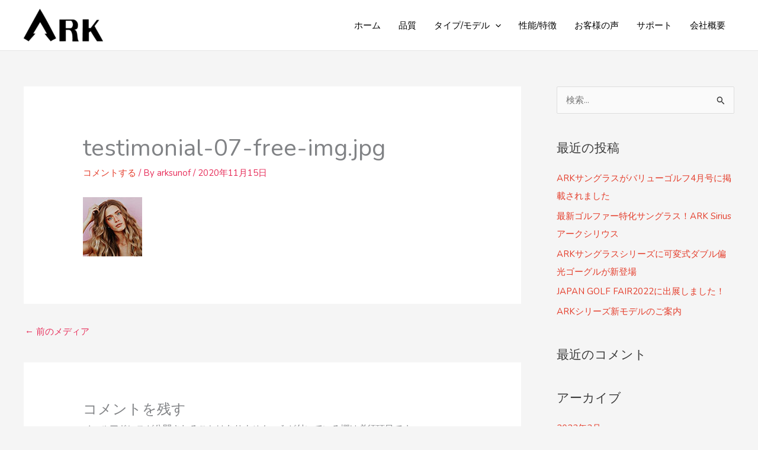

--- FILE ---
content_type: text/css
request_url: https://ark-glass.com/wp-content/uploads/elementor/css/post-5.css?ver=1749637233
body_size: 418
content:
.elementor-kit-5{--e-global-color-primary:#E43D2B;--e-global-color-secondary:#3A3A3A;--e-global-color-text:#7A7A7A;--e-global-color-accent:#FE9C01;--e-global-color-8f75435:#6EC1E4;--e-global-typography-primary-font-weight:600;--e-global-typography-secondary-font-size:3px;--e-global-typography-secondary-font-weight:400;--e-global-typography-text-font-weight:400;--e-global-typography-accent-font-weight:500;--e-global-typography-f1043db-font-family:"Noto Sans JP";}.elementor-kit-5 a{color:var( --e-global-color-primary );}.elementor-kit-5 a:hover{color:var( --e-global-color-secondary );}.elementor-kit-5 h2{color:var( --e-global-color-secondary );font-family:"Noto Sans", Sans-serif;}.elementor-section.elementor-section-boxed > .elementor-container{max-width:1140px;}.e-container{--container-max-width:1140px;}.elementor-widget:not(:last-child){margin-bottom:20px;}.elementor-element{--widgets-spacing:20px;}{}h1.entry-title{display:var(--page-title-display);}@media(max-width:1024px){.elementor-section.elementor-section-boxed > .elementor-container{max-width:1024px;}.e-container{--container-max-width:1024px;}}@media(max-width:767px){.elementor-section.elementor-section-boxed > .elementor-container{max-width:767px;}.e-container{--container-max-width:767px;}}/* Start custom CSS */span.red{    color: #E43D2B;}
span.big{font-size:150%;}
.sp{display: none;}   

@media screen and (max-width:768px){
 .sp{display: block;}   
}/* End custom CSS */

--- FILE ---
content_type: text/css
request_url: https://ark-glass.com/wp-content/uploads/elementor/css/post-86.css?ver=1749638734
body_size: 1529
content:
.elementor-86 .elementor-element.elementor-element-2bad402 > .elementor-container{max-width:1100px;}.elementor-86 .elementor-element.elementor-element-2bad402 > .elementor-container > .elementor-row > .elementor-column > .elementor-column-wrap > .elementor-widget-wrap{align-content:center;align-items:center;}.elementor-86 .elementor-element.elementor-element-2bad402:not(.elementor-motion-effects-element-type-background), .elementor-86 .elementor-element.elementor-element-2bad402 > .elementor-motion-effects-container > .elementor-motion-effects-layer{background-color:#131313;}.elementor-86 .elementor-element.elementor-element-2bad402{transition:background 0.3s, border 0.3s, border-radius 0.3s, box-shadow 0.3s;margin-top:0px;margin-bottom:0px;padding:50px 0px 50px 0px;}.elementor-86 .elementor-element.elementor-element-2bad402 > .elementor-background-overlay{transition:background 0.3s, border-radius 0.3s, opacity 0.3s;}.elementor-bc-flex-widget .elementor-86 .elementor-element.elementor-element-38182392.elementor-column .elementor-column-wrap{align-items:flex-start;}.elementor-86 .elementor-element.elementor-element-38182392.elementor-column.elementor-element[data-element_type="column"] > .elementor-column-wrap.elementor-element-populated > .elementor-widget-wrap{align-content:flex-start;align-items:flex-start;}.elementor-86 .elementor-element.elementor-element-38182392 > .elementor-column-wrap > .elementor-widget-wrap > .elementor-widget:not(.elementor-widget__width-auto):not(.elementor-widget__width-initial):not(:last-child):not(.elementor-absolute){margin-bottom:22px;}.elementor-86 .elementor-element.elementor-element-38182392 > .elementor-element-populated > .elementor-widget-wrap{padding:0px 0px 0px 0px;}.elementor-86 .elementor-element.elementor-element-eecf3ee{text-align:center;}.elementor-86 .elementor-element.elementor-element-eecf3ee img{max-width:260px;}.elementor-86 .elementor-element.elementor-element-72b7287 img{max-width:190px;}.elementor-86 .elementor-element.elementor-element-72b7287 > .elementor-widget-container{margin:0px 0px 0px 20px;padding:0px 45px 0px 25px;}.elementor-86 .elementor-element.elementor-element-556a86d{text-align:center;color:#FFFFFF;font-weight:var( --e-global-typography-text-font-weight );}.elementor-bc-flex-widget .elementor-86 .elementor-element.elementor-element-743be506.elementor-column .elementor-column-wrap{align-items:flex-start;}.elementor-86 .elementor-element.elementor-element-743be506.elementor-column.elementor-element[data-element_type="column"] > .elementor-column-wrap.elementor-element-populated > .elementor-widget-wrap{align-content:flex-start;align-items:flex-start;}.elementor-86 .elementor-element.elementor-element-743be506 > .elementor-element-populated{margin:0px 0px 0px 0px;--e-column-margin-right:0px;--e-column-margin-left:0px;}.elementor-86 .elementor-element.elementor-element-743be506 > .elementor-element-populated > .elementor-widget-wrap{padding:0px 0px 0px 0px;}.elementor-86 .elementor-element.elementor-element-d8831cb .elementor-heading-title{color:var( --e-global-color-astglobalcolor5 );font-size:24px;font-weight:600;}.elementor-86 .elementor-element.elementor-element-d8831cb > .elementor-widget-container{margin:0px 0px 0px 19px;}.elementor-bc-flex-widget .elementor-86 .elementor-element.elementor-element-9fbebf6.elementor-column .elementor-column-wrap{align-items:flex-start;}.elementor-86 .elementor-element.elementor-element-9fbebf6.elementor-column.elementor-element[data-element_type="column"] > .elementor-column-wrap.elementor-element-populated > .elementor-widget-wrap{align-content:flex-start;align-items:flex-start;}.elementor-86 .elementor-element.elementor-element-9fbebf6 > .elementor-element-populated{margin:0px 0px 0px 0px;--e-column-margin-right:0px;--e-column-margin-left:0px;}.elementor-86 .elementor-element.elementor-element-9fbebf6 > .elementor-element-populated > .elementor-widget-wrap{padding:0px 0px 0px 0px;}.elementor-86 .elementor-element.elementor-element-6e483d3 .elementor-heading-title{color:var( --e-global-color-astglobalcolor5 );font-size:24px;font-weight:600;}.elementor-86 .elementor-element.elementor-element-6e483d3 > .elementor-widget-container{margin:0px 0px 0px 19px;}.elementor-bc-flex-widget .elementor-86 .elementor-element.elementor-element-7fe9b26.elementor-column .elementor-column-wrap{align-items:flex-start;}.elementor-86 .elementor-element.elementor-element-7fe9b26.elementor-column.elementor-element[data-element_type="column"] > .elementor-column-wrap.elementor-element-populated > .elementor-widget-wrap{align-content:flex-start;align-items:flex-start;}.elementor-86 .elementor-element.elementor-element-7fe9b26 > .elementor-element-populated{margin:0px 0px 0px 0px;--e-column-margin-right:0px;--e-column-margin-left:0px;}.elementor-86 .elementor-element.elementor-element-7fe9b26 > .elementor-element-populated > .elementor-widget-wrap{padding:0px 0px 0px 0px;}.elementor-86 .elementor-element.elementor-element-cb00352 .elementor-heading-title{color:var( --e-global-color-astglobalcolor5 );font-size:24px;font-weight:600;}.elementor-86 .elementor-element.elementor-element-cb00352 > .elementor-widget-container{margin:0px 0px 0px 19px;}.elementor-86 .elementor-element.elementor-element-5988253 > .elementor-container > .elementor-row > .elementor-column > .elementor-column-wrap > .elementor-widget-wrap{align-content:center;align-items:center;}.elementor-86 .elementor-element.elementor-element-5988253:not(.elementor-motion-effects-element-type-background), .elementor-86 .elementor-element.elementor-element-5988253 > .elementor-motion-effects-container > .elementor-motion-effects-layer{background-color:#131313;}.elementor-86 .elementor-element.elementor-element-5988253{transition:background 0.3s, border 0.3s, border-radius 0.3s, box-shadow 0.3s;padding:23px 0px 20px 0px;}.elementor-86 .elementor-element.elementor-element-5988253 > .elementor-background-overlay{transition:background 0.3s, border-radius 0.3s, opacity 0.3s;}.elementor-bc-flex-widget .elementor-86 .elementor-element.elementor-element-68f29d8.elementor-column .elementor-column-wrap{align-items:flex-start;}.elementor-86 .elementor-element.elementor-element-68f29d8.elementor-column.elementor-element[data-element_type="column"] > .elementor-column-wrap.elementor-element-populated > .elementor-widget-wrap{align-content:flex-start;align-items:flex-start;}.elementor-86 .elementor-element.elementor-element-68f29d8 > .elementor-column-wrap > .elementor-widget-wrap > .elementor-widget:not(.elementor-widget__width-auto):not(.elementor-widget__width-initial):not(:last-child):not(.elementor-absolute){margin-bottom:22px;}.elementor-86 .elementor-element.elementor-element-68f29d8 > .elementor-element-populated > .elementor-widget-wrap{padding:0px 0px 0px 0px;}.elementor-86 .elementor-element.elementor-element-bcc2321 > .elementor-container{min-height:194px;}.elementor-86 .elementor-element.elementor-element-bcc2321:not(.elementor-motion-effects-element-type-background), .elementor-86 .elementor-element.elementor-element-bcc2321 > .elementor-motion-effects-container > .elementor-motion-effects-layer{background-color:#3A3A3A;}.elementor-86 .elementor-element.elementor-element-bcc2321{transition:background 0.3s, border 0.3s, border-radius 0.3s, box-shadow 0.3s;margin-top:0px;margin-bottom:0px;padding:0px 0px 0px 0px;}.elementor-86 .elementor-element.elementor-element-bcc2321 > .elementor-background-overlay{transition:background 0.3s, border-radius 0.3s, opacity 0.3s;}.elementor-86 .elementor-element.elementor-element-238b9f9:not(.elementor-motion-effects-element-type-background) > .elementor-column-wrap, .elementor-86 .elementor-element.elementor-element-238b9f9 > .elementor-column-wrap > .elementor-motion-effects-container > .elementor-motion-effects-layer{background-color:#131313;}.elementor-86 .elementor-element.elementor-element-238b9f9 > .elementor-element-populated{transition:background 0.3s, border 0.3s, border-radius 0.3s, box-shadow 0.3s;}.elementor-86 .elementor-element.elementor-element-238b9f9 > .elementor-element-populated > .elementor-background-overlay{transition:background 0.3s, border-radius 0.3s, opacity 0.3s;}.elementor-86 .elementor-element.elementor-element-abbeaef{text-align:center;}.elementor-86 .elementor-element.elementor-element-abbeaef img{max-width:260px;}.elementor-86 .elementor-element.elementor-element-2168366 img{max-width:190px;}.elementor-86 .elementor-element.elementor-element-2168366 > .elementor-widget-container{margin:-22px 0px 0px 20px;padding:0px 25px 0px 25px;}.elementor-86 .elementor-element.elementor-element-32e12d7{text-align:center;color:#FFFFFF;font-weight:var( --e-global-typography-text-font-weight );}.elementor-86 .elementor-element.elementor-element-7986ac8 > .elementor-container > .elementor-row > .elementor-column > .elementor-column-wrap > .elementor-widget-wrap{align-content:center;align-items:center;}.elementor-86 .elementor-element.elementor-element-7986ac8:not(.elementor-motion-effects-element-type-background), .elementor-86 .elementor-element.elementor-element-7986ac8 > .elementor-motion-effects-container > .elementor-motion-effects-layer{background-color:var( --e-global-color-primary );}.elementor-86 .elementor-element.elementor-element-7986ac8{transition:background 0.3s, border 0.3s, border-radius 0.3s, box-shadow 0.3s;padding:23px 0px 20px 0px;}.elementor-86 .elementor-element.elementor-element-7986ac8 > .elementor-background-overlay{transition:background 0.3s, border-radius 0.3s, opacity 0.3s;}.elementor-bc-flex-widget .elementor-86 .elementor-element.elementor-element-b66f07e.elementor-column .elementor-column-wrap{align-items:flex-start;}.elementor-86 .elementor-element.elementor-element-b66f07e.elementor-column.elementor-element[data-element_type="column"] > .elementor-column-wrap.elementor-element-populated > .elementor-widget-wrap{align-content:flex-start;align-items:flex-start;}.elementor-86 .elementor-element.elementor-element-b66f07e > .elementor-column-wrap > .elementor-widget-wrap > .elementor-widget:not(.elementor-widget__width-auto):not(.elementor-widget__width-initial):not(:last-child):not(.elementor-absolute){margin-bottom:22px;}.elementor-86 .elementor-element.elementor-element-b66f07e > .elementor-element-populated > .elementor-widget-wrap{padding:0px 0px 0px 0px;}.elementor-86 .elementor-element.elementor-element-e6225df .hfe-copyright-wrapper{text-align:center;}.elementor-86 .elementor-element.elementor-element-e6225df .hfe-copyright-wrapper a, .elementor-86 .elementor-element.elementor-element-e6225df .hfe-copyright-wrapper{color:#FFFFFF;}.elementor-86 .elementor-element.elementor-element-e6225df > .elementor-widget-container{margin:0px 0px 0px 0px;padding:0px 0px 0px 0px;}@media(max-width:1024px){.elementor-86 .elementor-element.elementor-element-2bad402{padding:100px 25px 100px 25px;}.elementor-86 .elementor-element.elementor-element-38182392 > .elementor-element-populated{margin:0px 0px 0px 0px;--e-column-margin-right:0px;--e-column-margin-left:0px;}.elementor-86 .elementor-element.elementor-element-743be506 > .elementor-element-populated > .elementor-widget-wrap{padding:0px 50px 0px 50px;}.elementor-86 .elementor-element.elementor-element-9fbebf6 > .elementor-element-populated > .elementor-widget-wrap{padding:0px 50px 0px 50px;}.elementor-86 .elementor-element.elementor-element-7fe9b26 > .elementor-element-populated > .elementor-widget-wrap{padding:0px 50px 0px 50px;}.elementor-86 .elementor-element.elementor-element-5988253{padding:10px 10px 30px 10px;}.elementor-86 .elementor-element.elementor-element-68f29d8 > .elementor-element-populated{margin:0px 0px 0px 0px;--e-column-margin-right:0px;--e-column-margin-left:0px;}.elementor-86 .elementor-element.elementor-element-abbeaef > .elementor-widget-container{margin:20px 0px 0px 0px;}.elementor-86 .elementor-element.elementor-element-2168366 > .elementor-widget-container{margin:0px 0px 0px 0px;}.elementor-86 .elementor-element.elementor-element-7986ac8{margin-top:0px;margin-bottom:0px;padding:20px 20px 0px 20px;}.elementor-86 .elementor-element.elementor-element-b66f07e > .elementor-element-populated{margin:0px 0px 0px 0px;--e-column-margin-right:0px;--e-column-margin-left:0px;}}@media(max-width:767px){.elementor-86 .elementor-element.elementor-element-2bad402{margin-top:0px;margin-bottom:0px;padding:10px 20px 0px 20px;}.elementor-86 .elementor-element.elementor-element-eecf3ee{text-align:center;}.elementor-86 .elementor-element.elementor-element-743be506 > .elementor-element-populated > .elementor-widget-wrap{padding:25px 0px 0px 0px;}.elementor-86 .elementor-element.elementor-element-9fbebf6 > .elementor-element-populated > .elementor-widget-wrap{padding:25px 0px 0px 0px;}.elementor-86 .elementor-element.elementor-element-7fe9b26 > .elementor-element-populated > .elementor-widget-wrap{padding:25px 0px 0px 0px;}.elementor-86 .elementor-element.elementor-element-5988253{margin-top:0px;margin-bottom:0px;padding:30px 20px 0px 20px;}.elementor-86 .elementor-element.elementor-element-bcc2321:not(.elementor-motion-effects-element-type-background), .elementor-86 .elementor-element.elementor-element-bcc2321 > .elementor-motion-effects-container > .elementor-motion-effects-layer{background-image:url("https://ark-glass.com/wp-content/uploads/2020/10/フッターバナー-1.jpg");}.elementor-86 .elementor-element.elementor-element-238b9f9 > .elementor-column-wrap > .elementor-widget-wrap > .elementor-widget:not(.elementor-widget__width-auto):not(.elementor-widget__width-initial):not(:last-child):not(.elementor-absolute){margin-bottom:20px;}.elementor-86 .elementor-element.elementor-element-238b9f9 > .elementor-element-populated{margin:0px 0px 0px 0px;--e-column-margin-right:0px;--e-column-margin-left:0px;}.elementor-86 .elementor-element.elementor-element-238b9f9 > .elementor-element-populated > .elementor-widget-wrap{padding:0px 0px 0px 0px;}.elementor-86 .elementor-element.elementor-element-abbeaef{text-align:center;}.elementor-86 .elementor-element.elementor-element-2168366 > .elementor-widget-container{margin:0px 0px 0px 0px;}.elementor-86 .elementor-element.elementor-element-32e12d7 > .elementor-widget-container{margin:0px 0px 20px 0px;}.elementor-86 .elementor-element.elementor-element-7986ac8{padding:20px 20px 0px 20px;}}@media(min-width:768px){.elementor-86 .elementor-element.elementor-element-38182392{width:27.091%;}.elementor-86 .elementor-element.elementor-element-743be506{width:19.727%;}.elementor-86 .elementor-element.elementor-element-9fbebf6{width:24.683%;}.elementor-86 .elementor-element.elementor-element-7fe9b26{width:28.364%;}}@media(max-width:1024px) and (min-width:768px){.elementor-86 .elementor-element.elementor-element-b66f07e{width:100%;}}